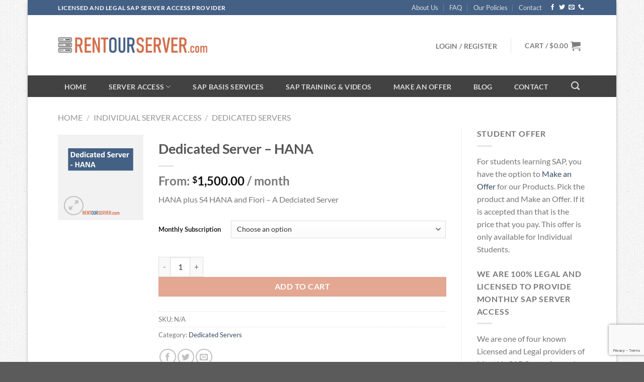

--- FILE ---
content_type: text/html; charset=utf-8
request_url: https://www.google.com/recaptcha/api2/anchor?ar=1&k=6LelIaMUAAAAAEgetlaRebviADgI5TLzH1Zu32IY&co=aHR0cHM6Ly9yZW50b3Vyc2VydmVyLmNvbTo0NDM.&hl=en&v=PoyoqOPhxBO7pBk68S4YbpHZ&size=invisible&anchor-ms=20000&execute-ms=30000&cb=l46c3ypmqr1l
body_size: 49800
content:
<!DOCTYPE HTML><html dir="ltr" lang="en"><head><meta http-equiv="Content-Type" content="text/html; charset=UTF-8">
<meta http-equiv="X-UA-Compatible" content="IE=edge">
<title>reCAPTCHA</title>
<style type="text/css">
/* cyrillic-ext */
@font-face {
  font-family: 'Roboto';
  font-style: normal;
  font-weight: 400;
  font-stretch: 100%;
  src: url(//fonts.gstatic.com/s/roboto/v48/KFO7CnqEu92Fr1ME7kSn66aGLdTylUAMa3GUBHMdazTgWw.woff2) format('woff2');
  unicode-range: U+0460-052F, U+1C80-1C8A, U+20B4, U+2DE0-2DFF, U+A640-A69F, U+FE2E-FE2F;
}
/* cyrillic */
@font-face {
  font-family: 'Roboto';
  font-style: normal;
  font-weight: 400;
  font-stretch: 100%;
  src: url(//fonts.gstatic.com/s/roboto/v48/KFO7CnqEu92Fr1ME7kSn66aGLdTylUAMa3iUBHMdazTgWw.woff2) format('woff2');
  unicode-range: U+0301, U+0400-045F, U+0490-0491, U+04B0-04B1, U+2116;
}
/* greek-ext */
@font-face {
  font-family: 'Roboto';
  font-style: normal;
  font-weight: 400;
  font-stretch: 100%;
  src: url(//fonts.gstatic.com/s/roboto/v48/KFO7CnqEu92Fr1ME7kSn66aGLdTylUAMa3CUBHMdazTgWw.woff2) format('woff2');
  unicode-range: U+1F00-1FFF;
}
/* greek */
@font-face {
  font-family: 'Roboto';
  font-style: normal;
  font-weight: 400;
  font-stretch: 100%;
  src: url(//fonts.gstatic.com/s/roboto/v48/KFO7CnqEu92Fr1ME7kSn66aGLdTylUAMa3-UBHMdazTgWw.woff2) format('woff2');
  unicode-range: U+0370-0377, U+037A-037F, U+0384-038A, U+038C, U+038E-03A1, U+03A3-03FF;
}
/* math */
@font-face {
  font-family: 'Roboto';
  font-style: normal;
  font-weight: 400;
  font-stretch: 100%;
  src: url(//fonts.gstatic.com/s/roboto/v48/KFO7CnqEu92Fr1ME7kSn66aGLdTylUAMawCUBHMdazTgWw.woff2) format('woff2');
  unicode-range: U+0302-0303, U+0305, U+0307-0308, U+0310, U+0312, U+0315, U+031A, U+0326-0327, U+032C, U+032F-0330, U+0332-0333, U+0338, U+033A, U+0346, U+034D, U+0391-03A1, U+03A3-03A9, U+03B1-03C9, U+03D1, U+03D5-03D6, U+03F0-03F1, U+03F4-03F5, U+2016-2017, U+2034-2038, U+203C, U+2040, U+2043, U+2047, U+2050, U+2057, U+205F, U+2070-2071, U+2074-208E, U+2090-209C, U+20D0-20DC, U+20E1, U+20E5-20EF, U+2100-2112, U+2114-2115, U+2117-2121, U+2123-214F, U+2190, U+2192, U+2194-21AE, U+21B0-21E5, U+21F1-21F2, U+21F4-2211, U+2213-2214, U+2216-22FF, U+2308-230B, U+2310, U+2319, U+231C-2321, U+2336-237A, U+237C, U+2395, U+239B-23B7, U+23D0, U+23DC-23E1, U+2474-2475, U+25AF, U+25B3, U+25B7, U+25BD, U+25C1, U+25CA, U+25CC, U+25FB, U+266D-266F, U+27C0-27FF, U+2900-2AFF, U+2B0E-2B11, U+2B30-2B4C, U+2BFE, U+3030, U+FF5B, U+FF5D, U+1D400-1D7FF, U+1EE00-1EEFF;
}
/* symbols */
@font-face {
  font-family: 'Roboto';
  font-style: normal;
  font-weight: 400;
  font-stretch: 100%;
  src: url(//fonts.gstatic.com/s/roboto/v48/KFO7CnqEu92Fr1ME7kSn66aGLdTylUAMaxKUBHMdazTgWw.woff2) format('woff2');
  unicode-range: U+0001-000C, U+000E-001F, U+007F-009F, U+20DD-20E0, U+20E2-20E4, U+2150-218F, U+2190, U+2192, U+2194-2199, U+21AF, U+21E6-21F0, U+21F3, U+2218-2219, U+2299, U+22C4-22C6, U+2300-243F, U+2440-244A, U+2460-24FF, U+25A0-27BF, U+2800-28FF, U+2921-2922, U+2981, U+29BF, U+29EB, U+2B00-2BFF, U+4DC0-4DFF, U+FFF9-FFFB, U+10140-1018E, U+10190-1019C, U+101A0, U+101D0-101FD, U+102E0-102FB, U+10E60-10E7E, U+1D2C0-1D2D3, U+1D2E0-1D37F, U+1F000-1F0FF, U+1F100-1F1AD, U+1F1E6-1F1FF, U+1F30D-1F30F, U+1F315, U+1F31C, U+1F31E, U+1F320-1F32C, U+1F336, U+1F378, U+1F37D, U+1F382, U+1F393-1F39F, U+1F3A7-1F3A8, U+1F3AC-1F3AF, U+1F3C2, U+1F3C4-1F3C6, U+1F3CA-1F3CE, U+1F3D4-1F3E0, U+1F3ED, U+1F3F1-1F3F3, U+1F3F5-1F3F7, U+1F408, U+1F415, U+1F41F, U+1F426, U+1F43F, U+1F441-1F442, U+1F444, U+1F446-1F449, U+1F44C-1F44E, U+1F453, U+1F46A, U+1F47D, U+1F4A3, U+1F4B0, U+1F4B3, U+1F4B9, U+1F4BB, U+1F4BF, U+1F4C8-1F4CB, U+1F4D6, U+1F4DA, U+1F4DF, U+1F4E3-1F4E6, U+1F4EA-1F4ED, U+1F4F7, U+1F4F9-1F4FB, U+1F4FD-1F4FE, U+1F503, U+1F507-1F50B, U+1F50D, U+1F512-1F513, U+1F53E-1F54A, U+1F54F-1F5FA, U+1F610, U+1F650-1F67F, U+1F687, U+1F68D, U+1F691, U+1F694, U+1F698, U+1F6AD, U+1F6B2, U+1F6B9-1F6BA, U+1F6BC, U+1F6C6-1F6CF, U+1F6D3-1F6D7, U+1F6E0-1F6EA, U+1F6F0-1F6F3, U+1F6F7-1F6FC, U+1F700-1F7FF, U+1F800-1F80B, U+1F810-1F847, U+1F850-1F859, U+1F860-1F887, U+1F890-1F8AD, U+1F8B0-1F8BB, U+1F8C0-1F8C1, U+1F900-1F90B, U+1F93B, U+1F946, U+1F984, U+1F996, U+1F9E9, U+1FA00-1FA6F, U+1FA70-1FA7C, U+1FA80-1FA89, U+1FA8F-1FAC6, U+1FACE-1FADC, U+1FADF-1FAE9, U+1FAF0-1FAF8, U+1FB00-1FBFF;
}
/* vietnamese */
@font-face {
  font-family: 'Roboto';
  font-style: normal;
  font-weight: 400;
  font-stretch: 100%;
  src: url(//fonts.gstatic.com/s/roboto/v48/KFO7CnqEu92Fr1ME7kSn66aGLdTylUAMa3OUBHMdazTgWw.woff2) format('woff2');
  unicode-range: U+0102-0103, U+0110-0111, U+0128-0129, U+0168-0169, U+01A0-01A1, U+01AF-01B0, U+0300-0301, U+0303-0304, U+0308-0309, U+0323, U+0329, U+1EA0-1EF9, U+20AB;
}
/* latin-ext */
@font-face {
  font-family: 'Roboto';
  font-style: normal;
  font-weight: 400;
  font-stretch: 100%;
  src: url(//fonts.gstatic.com/s/roboto/v48/KFO7CnqEu92Fr1ME7kSn66aGLdTylUAMa3KUBHMdazTgWw.woff2) format('woff2');
  unicode-range: U+0100-02BA, U+02BD-02C5, U+02C7-02CC, U+02CE-02D7, U+02DD-02FF, U+0304, U+0308, U+0329, U+1D00-1DBF, U+1E00-1E9F, U+1EF2-1EFF, U+2020, U+20A0-20AB, U+20AD-20C0, U+2113, U+2C60-2C7F, U+A720-A7FF;
}
/* latin */
@font-face {
  font-family: 'Roboto';
  font-style: normal;
  font-weight: 400;
  font-stretch: 100%;
  src: url(//fonts.gstatic.com/s/roboto/v48/KFO7CnqEu92Fr1ME7kSn66aGLdTylUAMa3yUBHMdazQ.woff2) format('woff2');
  unicode-range: U+0000-00FF, U+0131, U+0152-0153, U+02BB-02BC, U+02C6, U+02DA, U+02DC, U+0304, U+0308, U+0329, U+2000-206F, U+20AC, U+2122, U+2191, U+2193, U+2212, U+2215, U+FEFF, U+FFFD;
}
/* cyrillic-ext */
@font-face {
  font-family: 'Roboto';
  font-style: normal;
  font-weight: 500;
  font-stretch: 100%;
  src: url(//fonts.gstatic.com/s/roboto/v48/KFO7CnqEu92Fr1ME7kSn66aGLdTylUAMa3GUBHMdazTgWw.woff2) format('woff2');
  unicode-range: U+0460-052F, U+1C80-1C8A, U+20B4, U+2DE0-2DFF, U+A640-A69F, U+FE2E-FE2F;
}
/* cyrillic */
@font-face {
  font-family: 'Roboto';
  font-style: normal;
  font-weight: 500;
  font-stretch: 100%;
  src: url(//fonts.gstatic.com/s/roboto/v48/KFO7CnqEu92Fr1ME7kSn66aGLdTylUAMa3iUBHMdazTgWw.woff2) format('woff2');
  unicode-range: U+0301, U+0400-045F, U+0490-0491, U+04B0-04B1, U+2116;
}
/* greek-ext */
@font-face {
  font-family: 'Roboto';
  font-style: normal;
  font-weight: 500;
  font-stretch: 100%;
  src: url(//fonts.gstatic.com/s/roboto/v48/KFO7CnqEu92Fr1ME7kSn66aGLdTylUAMa3CUBHMdazTgWw.woff2) format('woff2');
  unicode-range: U+1F00-1FFF;
}
/* greek */
@font-face {
  font-family: 'Roboto';
  font-style: normal;
  font-weight: 500;
  font-stretch: 100%;
  src: url(//fonts.gstatic.com/s/roboto/v48/KFO7CnqEu92Fr1ME7kSn66aGLdTylUAMa3-UBHMdazTgWw.woff2) format('woff2');
  unicode-range: U+0370-0377, U+037A-037F, U+0384-038A, U+038C, U+038E-03A1, U+03A3-03FF;
}
/* math */
@font-face {
  font-family: 'Roboto';
  font-style: normal;
  font-weight: 500;
  font-stretch: 100%;
  src: url(//fonts.gstatic.com/s/roboto/v48/KFO7CnqEu92Fr1ME7kSn66aGLdTylUAMawCUBHMdazTgWw.woff2) format('woff2');
  unicode-range: U+0302-0303, U+0305, U+0307-0308, U+0310, U+0312, U+0315, U+031A, U+0326-0327, U+032C, U+032F-0330, U+0332-0333, U+0338, U+033A, U+0346, U+034D, U+0391-03A1, U+03A3-03A9, U+03B1-03C9, U+03D1, U+03D5-03D6, U+03F0-03F1, U+03F4-03F5, U+2016-2017, U+2034-2038, U+203C, U+2040, U+2043, U+2047, U+2050, U+2057, U+205F, U+2070-2071, U+2074-208E, U+2090-209C, U+20D0-20DC, U+20E1, U+20E5-20EF, U+2100-2112, U+2114-2115, U+2117-2121, U+2123-214F, U+2190, U+2192, U+2194-21AE, U+21B0-21E5, U+21F1-21F2, U+21F4-2211, U+2213-2214, U+2216-22FF, U+2308-230B, U+2310, U+2319, U+231C-2321, U+2336-237A, U+237C, U+2395, U+239B-23B7, U+23D0, U+23DC-23E1, U+2474-2475, U+25AF, U+25B3, U+25B7, U+25BD, U+25C1, U+25CA, U+25CC, U+25FB, U+266D-266F, U+27C0-27FF, U+2900-2AFF, U+2B0E-2B11, U+2B30-2B4C, U+2BFE, U+3030, U+FF5B, U+FF5D, U+1D400-1D7FF, U+1EE00-1EEFF;
}
/* symbols */
@font-face {
  font-family: 'Roboto';
  font-style: normal;
  font-weight: 500;
  font-stretch: 100%;
  src: url(//fonts.gstatic.com/s/roboto/v48/KFO7CnqEu92Fr1ME7kSn66aGLdTylUAMaxKUBHMdazTgWw.woff2) format('woff2');
  unicode-range: U+0001-000C, U+000E-001F, U+007F-009F, U+20DD-20E0, U+20E2-20E4, U+2150-218F, U+2190, U+2192, U+2194-2199, U+21AF, U+21E6-21F0, U+21F3, U+2218-2219, U+2299, U+22C4-22C6, U+2300-243F, U+2440-244A, U+2460-24FF, U+25A0-27BF, U+2800-28FF, U+2921-2922, U+2981, U+29BF, U+29EB, U+2B00-2BFF, U+4DC0-4DFF, U+FFF9-FFFB, U+10140-1018E, U+10190-1019C, U+101A0, U+101D0-101FD, U+102E0-102FB, U+10E60-10E7E, U+1D2C0-1D2D3, U+1D2E0-1D37F, U+1F000-1F0FF, U+1F100-1F1AD, U+1F1E6-1F1FF, U+1F30D-1F30F, U+1F315, U+1F31C, U+1F31E, U+1F320-1F32C, U+1F336, U+1F378, U+1F37D, U+1F382, U+1F393-1F39F, U+1F3A7-1F3A8, U+1F3AC-1F3AF, U+1F3C2, U+1F3C4-1F3C6, U+1F3CA-1F3CE, U+1F3D4-1F3E0, U+1F3ED, U+1F3F1-1F3F3, U+1F3F5-1F3F7, U+1F408, U+1F415, U+1F41F, U+1F426, U+1F43F, U+1F441-1F442, U+1F444, U+1F446-1F449, U+1F44C-1F44E, U+1F453, U+1F46A, U+1F47D, U+1F4A3, U+1F4B0, U+1F4B3, U+1F4B9, U+1F4BB, U+1F4BF, U+1F4C8-1F4CB, U+1F4D6, U+1F4DA, U+1F4DF, U+1F4E3-1F4E6, U+1F4EA-1F4ED, U+1F4F7, U+1F4F9-1F4FB, U+1F4FD-1F4FE, U+1F503, U+1F507-1F50B, U+1F50D, U+1F512-1F513, U+1F53E-1F54A, U+1F54F-1F5FA, U+1F610, U+1F650-1F67F, U+1F687, U+1F68D, U+1F691, U+1F694, U+1F698, U+1F6AD, U+1F6B2, U+1F6B9-1F6BA, U+1F6BC, U+1F6C6-1F6CF, U+1F6D3-1F6D7, U+1F6E0-1F6EA, U+1F6F0-1F6F3, U+1F6F7-1F6FC, U+1F700-1F7FF, U+1F800-1F80B, U+1F810-1F847, U+1F850-1F859, U+1F860-1F887, U+1F890-1F8AD, U+1F8B0-1F8BB, U+1F8C0-1F8C1, U+1F900-1F90B, U+1F93B, U+1F946, U+1F984, U+1F996, U+1F9E9, U+1FA00-1FA6F, U+1FA70-1FA7C, U+1FA80-1FA89, U+1FA8F-1FAC6, U+1FACE-1FADC, U+1FADF-1FAE9, U+1FAF0-1FAF8, U+1FB00-1FBFF;
}
/* vietnamese */
@font-face {
  font-family: 'Roboto';
  font-style: normal;
  font-weight: 500;
  font-stretch: 100%;
  src: url(//fonts.gstatic.com/s/roboto/v48/KFO7CnqEu92Fr1ME7kSn66aGLdTylUAMa3OUBHMdazTgWw.woff2) format('woff2');
  unicode-range: U+0102-0103, U+0110-0111, U+0128-0129, U+0168-0169, U+01A0-01A1, U+01AF-01B0, U+0300-0301, U+0303-0304, U+0308-0309, U+0323, U+0329, U+1EA0-1EF9, U+20AB;
}
/* latin-ext */
@font-face {
  font-family: 'Roboto';
  font-style: normal;
  font-weight: 500;
  font-stretch: 100%;
  src: url(//fonts.gstatic.com/s/roboto/v48/KFO7CnqEu92Fr1ME7kSn66aGLdTylUAMa3KUBHMdazTgWw.woff2) format('woff2');
  unicode-range: U+0100-02BA, U+02BD-02C5, U+02C7-02CC, U+02CE-02D7, U+02DD-02FF, U+0304, U+0308, U+0329, U+1D00-1DBF, U+1E00-1E9F, U+1EF2-1EFF, U+2020, U+20A0-20AB, U+20AD-20C0, U+2113, U+2C60-2C7F, U+A720-A7FF;
}
/* latin */
@font-face {
  font-family: 'Roboto';
  font-style: normal;
  font-weight: 500;
  font-stretch: 100%;
  src: url(//fonts.gstatic.com/s/roboto/v48/KFO7CnqEu92Fr1ME7kSn66aGLdTylUAMa3yUBHMdazQ.woff2) format('woff2');
  unicode-range: U+0000-00FF, U+0131, U+0152-0153, U+02BB-02BC, U+02C6, U+02DA, U+02DC, U+0304, U+0308, U+0329, U+2000-206F, U+20AC, U+2122, U+2191, U+2193, U+2212, U+2215, U+FEFF, U+FFFD;
}
/* cyrillic-ext */
@font-face {
  font-family: 'Roboto';
  font-style: normal;
  font-weight: 900;
  font-stretch: 100%;
  src: url(//fonts.gstatic.com/s/roboto/v48/KFO7CnqEu92Fr1ME7kSn66aGLdTylUAMa3GUBHMdazTgWw.woff2) format('woff2');
  unicode-range: U+0460-052F, U+1C80-1C8A, U+20B4, U+2DE0-2DFF, U+A640-A69F, U+FE2E-FE2F;
}
/* cyrillic */
@font-face {
  font-family: 'Roboto';
  font-style: normal;
  font-weight: 900;
  font-stretch: 100%;
  src: url(//fonts.gstatic.com/s/roboto/v48/KFO7CnqEu92Fr1ME7kSn66aGLdTylUAMa3iUBHMdazTgWw.woff2) format('woff2');
  unicode-range: U+0301, U+0400-045F, U+0490-0491, U+04B0-04B1, U+2116;
}
/* greek-ext */
@font-face {
  font-family: 'Roboto';
  font-style: normal;
  font-weight: 900;
  font-stretch: 100%;
  src: url(//fonts.gstatic.com/s/roboto/v48/KFO7CnqEu92Fr1ME7kSn66aGLdTylUAMa3CUBHMdazTgWw.woff2) format('woff2');
  unicode-range: U+1F00-1FFF;
}
/* greek */
@font-face {
  font-family: 'Roboto';
  font-style: normal;
  font-weight: 900;
  font-stretch: 100%;
  src: url(//fonts.gstatic.com/s/roboto/v48/KFO7CnqEu92Fr1ME7kSn66aGLdTylUAMa3-UBHMdazTgWw.woff2) format('woff2');
  unicode-range: U+0370-0377, U+037A-037F, U+0384-038A, U+038C, U+038E-03A1, U+03A3-03FF;
}
/* math */
@font-face {
  font-family: 'Roboto';
  font-style: normal;
  font-weight: 900;
  font-stretch: 100%;
  src: url(//fonts.gstatic.com/s/roboto/v48/KFO7CnqEu92Fr1ME7kSn66aGLdTylUAMawCUBHMdazTgWw.woff2) format('woff2');
  unicode-range: U+0302-0303, U+0305, U+0307-0308, U+0310, U+0312, U+0315, U+031A, U+0326-0327, U+032C, U+032F-0330, U+0332-0333, U+0338, U+033A, U+0346, U+034D, U+0391-03A1, U+03A3-03A9, U+03B1-03C9, U+03D1, U+03D5-03D6, U+03F0-03F1, U+03F4-03F5, U+2016-2017, U+2034-2038, U+203C, U+2040, U+2043, U+2047, U+2050, U+2057, U+205F, U+2070-2071, U+2074-208E, U+2090-209C, U+20D0-20DC, U+20E1, U+20E5-20EF, U+2100-2112, U+2114-2115, U+2117-2121, U+2123-214F, U+2190, U+2192, U+2194-21AE, U+21B0-21E5, U+21F1-21F2, U+21F4-2211, U+2213-2214, U+2216-22FF, U+2308-230B, U+2310, U+2319, U+231C-2321, U+2336-237A, U+237C, U+2395, U+239B-23B7, U+23D0, U+23DC-23E1, U+2474-2475, U+25AF, U+25B3, U+25B7, U+25BD, U+25C1, U+25CA, U+25CC, U+25FB, U+266D-266F, U+27C0-27FF, U+2900-2AFF, U+2B0E-2B11, U+2B30-2B4C, U+2BFE, U+3030, U+FF5B, U+FF5D, U+1D400-1D7FF, U+1EE00-1EEFF;
}
/* symbols */
@font-face {
  font-family: 'Roboto';
  font-style: normal;
  font-weight: 900;
  font-stretch: 100%;
  src: url(//fonts.gstatic.com/s/roboto/v48/KFO7CnqEu92Fr1ME7kSn66aGLdTylUAMaxKUBHMdazTgWw.woff2) format('woff2');
  unicode-range: U+0001-000C, U+000E-001F, U+007F-009F, U+20DD-20E0, U+20E2-20E4, U+2150-218F, U+2190, U+2192, U+2194-2199, U+21AF, U+21E6-21F0, U+21F3, U+2218-2219, U+2299, U+22C4-22C6, U+2300-243F, U+2440-244A, U+2460-24FF, U+25A0-27BF, U+2800-28FF, U+2921-2922, U+2981, U+29BF, U+29EB, U+2B00-2BFF, U+4DC0-4DFF, U+FFF9-FFFB, U+10140-1018E, U+10190-1019C, U+101A0, U+101D0-101FD, U+102E0-102FB, U+10E60-10E7E, U+1D2C0-1D2D3, U+1D2E0-1D37F, U+1F000-1F0FF, U+1F100-1F1AD, U+1F1E6-1F1FF, U+1F30D-1F30F, U+1F315, U+1F31C, U+1F31E, U+1F320-1F32C, U+1F336, U+1F378, U+1F37D, U+1F382, U+1F393-1F39F, U+1F3A7-1F3A8, U+1F3AC-1F3AF, U+1F3C2, U+1F3C4-1F3C6, U+1F3CA-1F3CE, U+1F3D4-1F3E0, U+1F3ED, U+1F3F1-1F3F3, U+1F3F5-1F3F7, U+1F408, U+1F415, U+1F41F, U+1F426, U+1F43F, U+1F441-1F442, U+1F444, U+1F446-1F449, U+1F44C-1F44E, U+1F453, U+1F46A, U+1F47D, U+1F4A3, U+1F4B0, U+1F4B3, U+1F4B9, U+1F4BB, U+1F4BF, U+1F4C8-1F4CB, U+1F4D6, U+1F4DA, U+1F4DF, U+1F4E3-1F4E6, U+1F4EA-1F4ED, U+1F4F7, U+1F4F9-1F4FB, U+1F4FD-1F4FE, U+1F503, U+1F507-1F50B, U+1F50D, U+1F512-1F513, U+1F53E-1F54A, U+1F54F-1F5FA, U+1F610, U+1F650-1F67F, U+1F687, U+1F68D, U+1F691, U+1F694, U+1F698, U+1F6AD, U+1F6B2, U+1F6B9-1F6BA, U+1F6BC, U+1F6C6-1F6CF, U+1F6D3-1F6D7, U+1F6E0-1F6EA, U+1F6F0-1F6F3, U+1F6F7-1F6FC, U+1F700-1F7FF, U+1F800-1F80B, U+1F810-1F847, U+1F850-1F859, U+1F860-1F887, U+1F890-1F8AD, U+1F8B0-1F8BB, U+1F8C0-1F8C1, U+1F900-1F90B, U+1F93B, U+1F946, U+1F984, U+1F996, U+1F9E9, U+1FA00-1FA6F, U+1FA70-1FA7C, U+1FA80-1FA89, U+1FA8F-1FAC6, U+1FACE-1FADC, U+1FADF-1FAE9, U+1FAF0-1FAF8, U+1FB00-1FBFF;
}
/* vietnamese */
@font-face {
  font-family: 'Roboto';
  font-style: normal;
  font-weight: 900;
  font-stretch: 100%;
  src: url(//fonts.gstatic.com/s/roboto/v48/KFO7CnqEu92Fr1ME7kSn66aGLdTylUAMa3OUBHMdazTgWw.woff2) format('woff2');
  unicode-range: U+0102-0103, U+0110-0111, U+0128-0129, U+0168-0169, U+01A0-01A1, U+01AF-01B0, U+0300-0301, U+0303-0304, U+0308-0309, U+0323, U+0329, U+1EA0-1EF9, U+20AB;
}
/* latin-ext */
@font-face {
  font-family: 'Roboto';
  font-style: normal;
  font-weight: 900;
  font-stretch: 100%;
  src: url(//fonts.gstatic.com/s/roboto/v48/KFO7CnqEu92Fr1ME7kSn66aGLdTylUAMa3KUBHMdazTgWw.woff2) format('woff2');
  unicode-range: U+0100-02BA, U+02BD-02C5, U+02C7-02CC, U+02CE-02D7, U+02DD-02FF, U+0304, U+0308, U+0329, U+1D00-1DBF, U+1E00-1E9F, U+1EF2-1EFF, U+2020, U+20A0-20AB, U+20AD-20C0, U+2113, U+2C60-2C7F, U+A720-A7FF;
}
/* latin */
@font-face {
  font-family: 'Roboto';
  font-style: normal;
  font-weight: 900;
  font-stretch: 100%;
  src: url(//fonts.gstatic.com/s/roboto/v48/KFO7CnqEu92Fr1ME7kSn66aGLdTylUAMa3yUBHMdazQ.woff2) format('woff2');
  unicode-range: U+0000-00FF, U+0131, U+0152-0153, U+02BB-02BC, U+02C6, U+02DA, U+02DC, U+0304, U+0308, U+0329, U+2000-206F, U+20AC, U+2122, U+2191, U+2193, U+2212, U+2215, U+FEFF, U+FFFD;
}

</style>
<link rel="stylesheet" type="text/css" href="https://www.gstatic.com/recaptcha/releases/PoyoqOPhxBO7pBk68S4YbpHZ/styles__ltr.css">
<script nonce="2KatsQE4TWh63DywHL162g" type="text/javascript">window['__recaptcha_api'] = 'https://www.google.com/recaptcha/api2/';</script>
<script type="text/javascript" src="https://www.gstatic.com/recaptcha/releases/PoyoqOPhxBO7pBk68S4YbpHZ/recaptcha__en.js" nonce="2KatsQE4TWh63DywHL162g">
      
    </script></head>
<body><div id="rc-anchor-alert" class="rc-anchor-alert"></div>
<input type="hidden" id="recaptcha-token" value="[base64]">
<script type="text/javascript" nonce="2KatsQE4TWh63DywHL162g">
      recaptcha.anchor.Main.init("[\x22ainput\x22,[\x22bgdata\x22,\x22\x22,\[base64]/[base64]/[base64]/KE4oMTI0LHYsdi5HKSxMWihsLHYpKTpOKDEyNCx2LGwpLFYpLHYpLFQpKSxGKDE3MSx2KX0scjc9ZnVuY3Rpb24obCl7cmV0dXJuIGx9LEM9ZnVuY3Rpb24obCxWLHYpe04odixsLFYpLFZbYWtdPTI3OTZ9LG49ZnVuY3Rpb24obCxWKXtWLlg9KChWLlg/[base64]/[base64]/[base64]/[base64]/[base64]/[base64]/[base64]/[base64]/[base64]/[base64]/[base64]\\u003d\x22,\[base64]\x22,\[base64]/[base64]/CrsORFHw1w480Uy9OQsKuwp/[base64]/[base64]/WQvDpjfCjxpUwrHDssKuacOHw4tpw7rCisKVI2ogJMOdw7bCusKZRcOLZxzDvVU1V8KQw5/Cnhprw64iwoIAR0PDrcOIRB3Dkk5iecOtw6geZnDCj0nDiMKDw7PDlh3CuMKsw5pGwqjDrBZhDVgJNXR+w4Mzw6bChADCmyfDp1Bow4JYNmIsKwbDlcOPJsOsw64uDxhaay/[base64]/w57Dl8K6S0o8w4bDmcO4ID4XdcOpaEPCtBMiw4nDi2dwR8OnwoR8HC7Ds31MwojDucOYwogawoZ8wpjDi8OIwohyJWDCmiVEwrFEw5DCmsOlasOnw6LCnMOrBy5aw6odMMO/LRXDu0RZU0vDqsO/X2/DkMKXw4TDoglVwofCp8OvwpYhw6rCuMOOwojCuMKpHMKMUHJYVMOuwqwgRHHCh8K6wqHCoUTDjcOsw6LCgcKlakh5Sx7CvwrCicOHARfClQfDlj7DgMO5w4Jqwq5Kw4vCucKYwr/CgsKDUmzDrMK+w4hBGS1swpp8DMONAcK9EMKuwrR8wprDtcO6w5R9e8K/[base64]/[base64]/[base64]/CjHIOYAdVwphXCgXDgDbDvzBMwoLDrx9SZMO7woPCjcOZwrQkwobCi2N2KsKjacKxwrNMw7zDnMOcw77CvMKjw4XCssKxalvCuQF/UcKoFUliSsORIcK2wovDhMOxTz/Ct2jDrR3CmxFQw5VHw4gEMMOLwrXDiDEiFmdOw78CFSd4wrDCiBtqw7ACw6Z7wqVoJcOoYjYXwrHDthbCucOnwpzCk8O3wrVKCTTCoGEFw4/[base64]/[base64]/[base64]/AMKZw4snQwnDgE4Yw68vwrxxw6nCqk3DpMO5eXUkHcKcM3FWf2bDpE9hCcKCw7IiTcKeb1XCqz4jIiXCkMO1w6rDrsKTw53Cl07DtsKRPm/[base64]/wpMbBcO1wqZdHsKlwrnDhsK6w4TCkCx1wqbCoD4sJsKed8KfA8KbwpZZwqIOwpp0WkjDuMOlUmDDkMKbNk0Fw6TDgA9eWjHChsOPw4QQwrQpGlRydMORwq3Dl3zDmMOJZsKXfcKDBsO3e3/CosO1wqrDvCI9wrHDqsKHwp3Dlw9TwrbDlMKAwrtSwpFqw63DuxkjJEXDi8OmR8OLwrNww57DmT3Cp18Fw4hRw4HCrQ7DtA1QE8OIAG/[base64]/DrHPDuMK9w4vCvmZxwop4wp4YL8KpwoHDgUfDqTk5TkVMwofChyvDmiPCuQx0wqHCjA3CjmM1wqcHw6fCvAbCgMK1KMK9w47DksK3w58WL2V8w7BpKsOtwq/Co2HDp8K2w4Y+woDCqsOuw6bCjCF1wq/[base64]/DqcKUwrDCucKjw4FbOyFpB8OrwrJAwpJXCMOODTM6d8KfHHTDs8KXN8Kpw6rCmD/CnjdTakF3wonDviEHW37CjMKMaSHDnMOhw4htISzCnxHDq8OUw64iw5nDrcOQQQfDuMOQw79RaMKMwq/Dm8OnNRouRXXDmHsFwpNSOMKZJsOpwqshwocEw7rCn8OLCsK1w7drworClcOiwpglwpjDj23Ds8KTUV93wozCrWYWE8KWRcOhwoPCksOhw5fDqkPDuMKeQ0Ycw5nDmHnCnmfDqFjDkMKlwr8Nwq/CmsOlwoFHYQ5hL8ORahAtwqLCpRV3QRdRGsO3HcOWwqrDpWgZw5vDqDpIw4/DtMOhw5hTwofCpkrCoi3ClMK5bMKyb8O7wqs8wrBXwo7ClMK9R3FzaRHCoMKuw7oBw7/Cgh4xw5RbLMKowpXCmsKOHsK+w7XCkMKpw4FPw49sNQxEwqEjfgTCq2vCgMOfOG/Dk1DDpSMdLcO/w7DCo0U7wqTDj8K4OQ0sw4nDgMOtJMKSNTbCiCbCvB5RwoJpW27CicONw65OWWrDpUHCo8K1Cx/DtcO6LEVrE8KlbS56wofCh8OcBUtVw55pUnk2w7shWBTDhMKWw6IEBcOpwoLCqsOJDhPCvsOpw6zDqDfDn8O5w5wgw6gQJi7Cs8K7J8O2QjXCr8ONEmzCi8Kgwrt0V0QXw6skSxN3acOGwq5/woHCuMKaw7VySCLCjn8Mwqxww4lMw6E+w6Qxw6fCgsO2wpoqc8KPHxrDosOqwqYxw53CnXnDhsOJwqQBIWIRwpHDk8KVwoBQVSkNw67CsVfDpMODWcKEw7/CnlpbwpF5w70cwr3CqsK7w7pFSmHDijbCsiTCmMKKdMK5woQWw5PDgMOUOFrCrGLCmmXCsl/[base64]/Ckgh6w7fCgEp3F8OFw7cmwpDDvinCg8KrVcKiwoDDpMOfEsKPwqZgETzDrcO6Ow1HM3VLC25WAnLDqsOtYy0Zw61JwpwbHiY4woLDuMOJFG9MNsOQHn5LJnMtbcK/YcOKJsOVN8OgwqVYw4Jfwp47wp0Rw4pyYwlqM0Ndwqk8dhDDrsOMw4liwpzDuFXDqRfChMOew6TCjC7CscO7ZsKFw6s6wrnCmmYHDRFhJMK5LAgAHsOGNcOhTR3CmTXDo8KqJj4Rwo5Uw51MwqTCgcOqV3oza8K2w6jChxbDqSXDk8Kjwr7CmVZ/[base64]/wqHCnDLDlMOPFkXDtVpsEsKfXcK8OnjDmkHDr2bDjn4zZcKtwq/Ctid3En9gTx5kAHRrw45fXA/Dn3LDtsKnw7HCg0MdaUTDvBk/AFDClcO/wrQCS8KOCGUVwqV5XXZ/w7bDm8OHw6PCowQEwpgpTzwFwpxzw4HCgGBhwoVMC8K4wq/CoMOAw44yw61VAMKfwrXDnsKpPsKmwrDDtn/DmS7CnsOHwpTDnAQxMy5BwoLDlD3Dg8KhJRrCgy5gw5PDuTvCgi43w7lQw5rDssOOwoBiwq7DswrDsMOVwpAkUys2wrUiDsKqw63CiUnDq2fCuEfCuMOPw6lbwrbCg8OkwpfCv2JeZMOQw57CkMKFwqtHHk7DncKyw6IHacO/[base64]/Dh8OdecOlH8KHS8K6TsOtwo0XXMKdFHQNV8KYw7TCq8OjwpDCicKlw7bCg8OwF3tmCgvCqcOgEkZlXzAcURNyw5fChMKLMhbCm8OpMU/CuHFXwrU8w4vCpcKmw6UHWsOpwrEAdCLCu8Ovw4FkJT7DoXR0w7fCncO7w67CtzPCiFrDgcKcwrI2w4ENWTUqw4HClQ/[base64]/woRLw7zDowdsw7kxwpTCkCZYJsKwb8Oxw73CjsOMUDdkwq/DuAcQWwNwLQ/DjcKefsKfSXUeWcKwXMKnw6rDqcOLw4jDusKXQnDCmcOocMO0wqLDuMOsfQPDm18uwpLDpsKFRDbCscOSwoTDhlXCtMOuesOYecOtc8K0w7jChMOpKMKOw5daw6p5eMKzw4JPw6oeOkY1wqNdw5PCicOOw6xbw5/CtcO1wqICw63Dp1zCkcKNwrjDiztKSsKzw5DDs3J+w45GcMKqw5kPDcKtAwhOw7QWOsO0EBAlw4wXw6YzwrJcbzR6EgDDr8OcXAzCrk0tw6XDq8KIw6/DsHDDqWfChsKJw4Aqw4XCnzVkG8K9wq8hw4DCpTfDngHDk8Onw6vCmibCl8OmwoTDqDHDicO9wpHCocKJwr/Ds30HdsOvw6lYw5DCkcOEBUvCr8OOV2TDkzfDnB81wrPDrxnDqUHDv8KLIEzCr8KYw7lIUMKPMSI2I07Dkkwzw6Z/VxjDpWDCucO0w78Hwp1dwrtJIMOAwpJNdsKhwrwOTT9dw5jDpsO/YMOjYyMfwq02W8KJwpZVIhpAw6jDmcOUw7QaY0bCgsOTOMOlwrvCkMOSw5/Dlj3DtcK+OjXCqXbCjkvCnjYwJsOywpPDozPDoiQdalHDqwI6wpTDp8ODIQUcw6MJwrkOwpTDmcOhw6k/wrQdwofDq8KtfsOXAMKVL8KRwrXCo8KpwpknVcOrAUFww4nDtsKPalgiKnpgOWtiw7nCqGovBCYDT2bDrD/DkQ3DqEYRwrXDuhgxw4vCqQ/Ck8ODwr46dgp5NsO/[base64]/DtMOzEcKgVVfCgsKOw4UAw4svC8K/woHCsxkUw6fDp8OEBAfDtkclw41VwrbCosO5w5Rrwo/[base64]/woLDsn9wfXI4w7cXwqA6LG8ReMOQdcKdO0/DqMOOwpLCnkR+KMK+fFQ/[base64]/[base64]/FgLDmA08bcKfw4DDsQABwqAoekrCvcKwYj99bnsjw7LCusOzUF/Doyghw6khw6fDjMKZQMKPNsK/[base64]/wohvwqNQY1PCh8OzwrrDssOMUcOfQxbCkcOWRSE0w5QZSzXDjF3DhVQRMMO/alnCsnHCjcKQwrXCusKieXQTw6PDrMOmwqBIw6Bjw5XCtk3CvsKlw6h+w5dBw7Bqwr5eDsK2G2TDsMOmwojDuMOIKcKmw7nDoXIsYcOmbC/[base64]/Dv8Osw4nDtW1pwr3Ck0ZMMGHCqCrDqlzCocKEUgjCmcOIJx8Gw5HCqMKAwqF1asKmw7QBw4Qiwp9rJypsMMKnwpRaw5rCggfDpcKIIzPCpC/DiMKrwp5QU1NrMA/[base64]/Fl7CscOjQsKqFEN0HjPClHEFwqXDoWxNNsKEw556wo5ew40uwosaeUV6BMOdSMO7w6hiwqJxw5LDp8KgKMK/wqJsDxQhZsKAwod9JAAabgY0wrzDhsKONMOtOsKaMm3Cun/[base64]/Dk8O1w7fClMOzwr/Cm2omw4XCgcKswqJHwr/Dhx9PwpDDosKDw6J5wrk0FcK8M8OKw5/DiHtcZRB/wrTDpsKXw4TDr3XCogrDiW7CmybCjRLDvAo1w6crSDTCsMKHw53Cr8KBwqRhORHCtcKGwpXDkURQKMKuw6XCpzNGwpUrHnw0w50vAETCmV8/w5VRcA0lw57Dhl4+w6sZLcOtKEfDjSzDgsOLw7fDj8OcV8K/wotjwrTCocK0w6pII8OBwpbCvsK7I8KjdTHDmMOnASHDpVk9AMKOwpnDhcO/[base64]/CvsOOJmXDjMKsFgMowr9lJsOOw4TCrHvDmlnCu3bDiMKEwobDvsOAVsK4E2jDoXNkw71hUsKnw5sNw6QvCMOiAUHDu8KRacOew7bCvsKYRE02L8K4wozDrkFrw43Cp3HChMO+EsOQDgHDpjDDowTCgMK+NTjDiiEpw4pbCUJYB8KAw6JoLcKlw6fCsk/Cs3HDrcKHw5XDlBIuw77DjwFZN8O7wpTDhjDCmC9fw4zCkXkLwq3CnMKkTcKXc8KNw6/CgEN1WXHDv2Rxwp9qWSHCvxY2woPCuMKlJkMewo5JwpZIwqIyw5oINcO2fMOmwqw+woEfXE7DvGwiZ8OBwpTCsi5+wrMewobCg8OVLcKkPcO0KQYiwoslwqjCpcOTYsKVCjZzYsOkBTjCpW/DpnzDkMKCRcO2w6UPEcO4w5DCk0Yyw7HCisOVa8Kswr7CpAXDh1Z+w70Cw4wDw6A5wpk2wqJDE8K3EsOdw5vDisOPG8KGOxfDvQ8mfMOuwo7DsMO7wqBVSsOYBMOjwojDp8OPX1VewpbCm3PChsOZeMOrwo/ChS3CsCl9WsOvDj5/ecOfw7Nvw7AFwqrCkcOwMiJ1wrbDmy/CosK3LRxCw7zDrSfCt8O5w6HDrljCr0UlNlXDrBIeNMOvwr/[base64]/LMK7G8KBwrzDjMO+JmDCgnbDgD0Cw7TDrMOyZX3CswJZfmjDsy8owq0OEsO4CBPDtgTDscKIUzkvOV7DiR9Kw6ZCSXMjw4pTw6goME7DjcOlw67CkWp4NsKsA8KjFcOpWRw4L8KBCMK4wrAew4jCjhdqPkzDvxgUdcKsB18iESg/QmAFIEnCsVXDgnrDtxcGwqJXwrR7WsKZOFUoMsKvw53Co8Oow7zDt1dNw7InYsKwXMOBTUvCi1ddw7QOLHbCqTDCnMOuwqHDnFRrSSPDnTQdfMO4wphiHA9ObGVPaGJ/MHDCt0LCiMKsAw7DgBPDsUTCpRnCqE7CmGfDvR7DhcKzAcK5MhXDv8OiTBYLHhQBYmbCuT4pWR19UcKuw6/Dl8ORWsOGWsO0EMK/JDArUix9wpXCgMKzJxk6wo/DtmHCoMK9w5XDqkrDo3I9w4pUwoR7GsKwwr7Dv1YowobDvFjChsKMDsOiw7JlNMOvSw5NB8Kjw4JMwpHDnR3DvsOrw5PDgsK3w7pAw4HCmhLCrcKxJ8KNwpfDkMOew4HDsWXCrmM6Q1PCsXYgw7Aew5fCnR/DqMK+w7zDpDMsNcKhw7DClsKiX8O+w7oAw7vDrcKQwq3DrMKGw7TDksOiCzMdawQAw79fIMOLPsKwZFdaZBQPw77Dh8Ofw6QhwqDCp2w+wpsmw77Doz3CvlI/[base64]/DqlDDung3McO4w7F2ScOWaEzCgAHDuwVuwqluPwjCl8KKwogrw7jDkG3DvzpBCSghaMK2Bnc3w5JYaMODw6dvwrVvei0uw6ouw4zDpsOWE8OWwrfCsHTDuRg6WG/CsMKoLnEaw5PDrGfDkcOSw4VLFjfDmsOMbz7Cn8KqRUQxasOqU8OWw70TXnbDgcOUw4vDkRHChsO0ZsK3SsKgT8O/[base64]/Ct8Odw6TDrlRDwqZgaTwPw59FecK+E8KdwoFCHF1Nwo9sZDPCjWg/[base64]/[base64]/wqN5wqTCu8OeN8O5Q8OGGsOPTEIGe1DCr1zCmsKKHCtAw7Nww4rDhVZfKg3Cs0YodsOeN8OLw7zDjMO0wrnCmSHCjnLDpXFxw7bCqC/CqMO9woPDgAPDqsK7wphTw6Z/w78IwrA6KgfCqRrDu1k2w57CggNCLsOqwoAUwppNCcKDw4bCssOGOcKiw6vDoUjCuGfCrHfDqMOgIBkjwo9Ja0QHwpbDnHwwMiXCp8OdIcKGHlDDoMO0ccOodMKaHUbDpgHCs8KgRUknPcKNS8OHwp/[base64]/DhiNZw6PCu8OBDBHDmcKNK8KCw5d3GcK5wq5zHibDgkjDikTDqkx8wrNfw6N4R8Krw6lMwqAbAUZBw6PCiWrDhGUuwr9+cm/DhsKaaAFfwpYvVMONEMOrwoPDrMKwckBlwqsuwqMlD8Kdw40uLsOhw4RTNsKqwpJeO8O5woMhJcO1IsOxP8KNE8O7dsOqMQ/Cu8Osw6FXwprDnz7Cj2jCn8KiwotJeFkzHlrCnMOWwovDmQzCjsK/[base64]/DgsOHwrFuV8KDwpkxYkNvwrxbw4c6V8OJcBbDgEwfUsOOIiwmd8K+wpo5w7fDp8O4fwDDmjLDnz3CmcOFMQTCiMOSw6TDsFnCosO8wpzCtTNqw4bDlsOWBEQ/wppqwrgZKRXDlGR5B8OGwpBkwpnDmwVLw5EGXMODcMOxwqPChMKfwqHDpH4jwqxXwqLCjcOxwqzDrGHDmcOuTMKrwqLDvyNNPUtmEQ/CgcKgwodswpwAwqw6bcKEEcKswoTDhCHCjBohw6FJRWXDlMOXwptGWxlsZ8KYw4gQZcO/E0RZw7lBwqZBFQvCvMOjw7nCqsO6MQp3w77Dr8Kkw4/DgybDqzfDuVvCpsKQw4hCwr1nw43DmRfCqAovwok1QCjDnsKXBz7DucO2KifCiMKXWMKGRk/[base64]/DqcKDw6rDg8OuwovDmsODw53CuUlhTcKGwpIpWQQTw67DrDjDpcKdw7nDr8O4DMOgwqDCqsKbwqvDgwcgwqECacO3wod5wrEHw77DmMO6RUvCoA3CuA9Vwp0rCsOOwo/CvsK5fcO4w4jCrcKQw61sEgDDpsKHwrjCnsO4YF3DnH1ywqXDoSw5w4rCiHHDp3RpZUB1esKNNnNSB1XCp23CmcOAwoLCs8OGBW/CnWXCvjMcDHfCrsOIwqpDw4FQwqAqwpJfRiPCp1XDu8OfX8ORB8KzTj89woLCkXkSw6HCtVnCucOnbcOEPjfCjsO7w63DtcK2w4sfw6rCtcOPwrjCrUNgwqluNHXDj8OJwpTCnsKffwkpZCkMwrUPWMKhwrVTCcOjwrzDgcO8wpzDtsOww5NFw7/[base64]/[base64]/wqvDuMKBHMKOw63DpHzCscOET8KowpsoBA/DgMKKHMOhwrBdwq9nw6lzOMOlTCtQwrBww4wsAMOnw7PDiE4ZWsOeaCZhwr/[base64]/[base64]/DcOCT8KKHMOiwpB8KC/[base64]/DosKkwo0ZCcKVwpgkw73DocOwAsKzGcORw7ROIgjDtcKrw5pAfUjDmGfDvnpNw4DCoWAKwqPCpcK0K8KBBh0PwqTDoMOwJ3PDrcO9KkfDkxbDqDLDsH4zYsOpRsOCYsO6wpRHw6cKw6HDicKzwoTDogfCkcOFw6UMw4/DpwLDgVIUaCYiPRLCp8KvwrpaL8Kiwo57wpQpwrtYQsOiw5/[base64]/CvMOAw7bDlwLDoRjDqjbDtkvCn8KVS23DoMOCw4hvZ2LDgTHCmW7DtDbDkQgWwqXCvcK0K14Ewr8Nw5TDksOWwoYdA8K/c8Kew5wUwqN2QcK0w43Cu8OYw7lFUsObTxLCuhvDqsKyAQ/ClDp/XMOmw5oyw7zCvMKlAnbCuAMtAMKyC8KbUCcsw4QzQsKMOsOJbMOhwoFpw6Jff8OOw4YhHhJTwqt3E8KPwrhJwrl0w4LDthtbXMO1w54GwpM2wrzDtsOJw5DDhcOyU8K5ARB4w6M+QcOewoDDsBLCtMKlw4PCvsK9E1zDoxLCu8O1XcO/BQgpD11Pw4vDlcOUw7k3wrZnw7Vvw6ZtOVhyFHMawpfCjkN5C8OhworCp8K+XAXDp8KzVk4iwqVHNMORwoXDj8OhwrwJLXw5wqJYV8KQUB/DrMKewocrw7/DnsONCMK/DsODa8OUHMKbw6LDucO3woLCmyPCvMOnYMOOwqQCGnTDoS7Cl8O4w6TCj8Ksw7DCrDfCt8OewqAvTMKTR8K/DHsMw6NEwoFEW3YuDsOwXDrDnAXCgcOzbiLCsTfDmUYhDsK0woHClsOew5Bhw4k9w7MhdcOAUMKkScKAw4sMRcKZwpQzAgbDn8KTbcKbw6/Cs8OGKsKrDAvDsVhsw54zCxXCvHEYOMKFw7zDp1nDjGwgK8O/BX/[base64]/CscO9c3/CiUAtw4dwW8KMUsKdw6zDvnvDgMK2w6DCi8KnwqZ+WsOXwpLCvBNtw5fDqMOgXC7CuzgtEGbCtHHDt8Ofw596cjDDsn/Cq8OIwooew53DimzDswo7wrnCnH/ChcO8F3g2OHrCjGXDqMO5wrnDsMKgbnbCmErDhcOkQ8K+w4fCgS1Lw48KCMKpQRVuU8Osw5Q8wonDq3pQRsKTGhlSw7bDoMKCwrTDjMKpwr/CgcKOw7RsOMKtwoxVwpLCrMKWXG8hw5rDiMK/w77Cp8KEacKiw4c0NnpIw4hIwqR9Bk4hw6cCI8KSwrhIJBnDpEVeT2HCucKrw6PDrMOKw5xvH0HCgAvClnnDuMO4KiPCvCrCv8KCw79fwrPDjsKsUsKCw68REhRcwqfDmsKFXDZ7O8KeXcOWIUDCvcKHwpogPMOXGjwmw7XCvMO4bcOXw7TCoW/CmRQmGSYAbnDDicOcw5XCvktDR8KlI8KNw7XDhsOacMOtw6Z+fcKSw6ghw55Nw7PCqMO6KMK/wo7CnMOsIMKdwojDj8OXw7XDtGvDlyJlw69kOMKdw4rDgcKVP8Kcw5fDvsKhAjZhwrzCrsOtLMKBRsKmwopdYcOHEsKaw61jbMOFaQpZw4XCr8OZU2xqJ8Kpw5fCpxJdCgHCnMOLRMKQWmtRXWTDs8O0HwdAPUgtVcOgbXfDmMK/YcKfPcKAwrjDncOlZmLCp09sw6rDs8O9wrXClcOdYBfDkXzDgMOewro5ZQHCrMOew4zCmMK9XcKHwoY5LjrDvHZTLkjDosOeSETCvHnDnBl5wopyXmfCk1Uyw5zDkQgpwqzClcO7w4DCkg/Dn8KOw6tLwpnDlcOIw5M+w4wQwrHDowvChcOle1IJcsKnDwE1CcOUwrjDjcKFwo7DmsKew4HDmcO9f0LDkcO9wqXDg8KgF30lw7Z4FjgAHsOjIcKddMKnwrMLw55bEU0Gw6/DtAx1w5MowrbDrBBEw4jClMK0wo/Du3xpcQpEXhjDhcOCCgw+wqxcU8OYw51MXMOSa8K8w4vDpwfDm8KQw77CpyRPwp/Coy3DlMKnQsKKwoPCjFFJw4h5OsOow6tJJWnCrE8DS8OsworCssO0w5rCsypYwo0RHCXDhSHCtGDDmMOvbiMRw6fDjsOcw4zDu8KXwrfCjcOlIAHCosKRw73Ds3sIwp7CvX/Dk8OcRsKZwqTClcK5eT/DqmLCpsK7UMOowqzCujpBw7LCpsOaw7x0B8K6HWrCnMKBQgFew4HCkhJmRsORwpFHUMOqw7tUwo5Jw4sYwpU8S8Kiw4PCrMKWwrPCmMKLHkDDokDDrknCuT8Swq/CtQd5esKEw7dPT8KdBw8JAwZMJsOgwqrDncKkwr7Cl8OxVMKfNzM8F8KoO24fwr/ChMOIwofCusOgw7I/w5xqBMO/wpXDsSnDiUsOw5IQw6lXwrzCtWsBEg5FwpNew6LCjcKWbQwIacOhw6sWMUJ5woNaw7UPMVcUwpjCgm/DrEQyEsKIZzXDr8OkOH5kKkvDh8Okwr7DlygHTMO6w5bCghNwJ27DiwnDu3EKwrdHcsKewpPCo8K5Hy0qw53CoyrCrAx8w4ADw4/DqWAuf0RAwpbChsKeEsKuNDfCk3DDmMKLwpzDlkQYUcK+Ny/[base64]/CmMOHYxzDsxHCocKPw6DDuDvDonMKRsKSOgDDjG3CksONwp8mWsKbSzkXR8KDw4/CgDDCvcK+AcOYw6XDkcK9wpwqYhXCvlrDtC4GwrxiwrPDi8Krw6bClsKYw67Dij51asOlcW06ThzCuicIwoLCpgnDsU/DmMOcwoBVwpodbcKAJ8OMTsKcwqpvTj3CjcKxw4MMG8ONWTnDqcKtwobDpsK1C0vCl2cZZsKYwrrCqXPCkC/CjzvDs8OeEMOKwo0lFsKaW1YqI8OIw7DDr8KZwpluZlfDscOEw4jCl1zDpAzDiHwaN8O5RcOewq7CjsOGwobDrhDDtsKaZ8O5JW3DgMKwwrt/UGTDrz7DqcKiYA9Fwp5Tw6lyw7BPw63CsMKufsOsw7TDhcOyVE8GwqE/w502bMOJWF1OwrhtwpfCtcOmbwBjD8ODwoXCp8OBw7PCmxE+AMOhC8KbVDA+WEbCq1cZwqzDscOawpHCucK2w4zDtsKlwr0wwrDDrC0swrgkCBlMQcKqw4rDnn/DmAfCsnJ6w67CisOzOUbCpT1cdU3DqlDCuUxfwoRvw5jCn8KEw4PDr1XDhcKBw7DDqMOVw79IKcOQKMOUMhlRGHI4R8KTwo9Qwo1hwpogw4kdw41bw5MFw7PDtMOcISNuwpdqbyTCpcKfP8Kuw6jCscKaEcOOFTvDoDDCi8K2aQLCgsKcwp/CksOsbcO1b8OxGsKyVB3CtcKyWgsTwoNWLMOEw4YpwqjDk8K7GThAwqQTYMK+bsKWSmbDvm7Dv8KNf8OZUcOSR8KAT2Z6w6ouwp4mw6FVIcOcw7bCtWPDn8OTw53Dj8KZw7PClsKZwrHCtsOnw5TDvx1wVn5IaMKCwqEUY3DCpj7Duw/CsMKeH8O5w5IsYcKNKcKNScKyU2dtdcOFAk1WOhvCmAfDlzxyNcOMw6TDq8O7w5keF0HDjV87w7PCgCPCnkJ9wqLDlsOAOGfDhWvCiMONNUvDtl/CssKrFsOzQMKsw7HCucKbwrMVw6TCr8OuRC7CuXrCrX/Ck2tFwoDDm1IhCnMVKcOkY8Omw4fCocOZL8OMwpNFGsOSwrrCg8K7wpLDoMOjwqnCqhnDmwzCj0ljG2PDpCjCvCzCjMOkM8KEZ048dHLDh8ONL0zCtcOFw7vDjsKmMDAow6TDkijDs8O/w6hrwp5tOMKaF8KmcsKaYDDCmG3CmsOoJmJCw7AzwodLwpvDuHciYg0bRsO3w7NlWy7Cn8KwWMK+PsKZw7xpw5XDnhXCnG/Dmi3DvMKxA8KBWn86Hm8YQcKUS8OmG8OkZDcXw5HDtXnDu8ONAcKuwq3ChMKwwrxqEcO/[base64]/DjxnDiD7CmMKcSi4ddsKvwrZ5KhPDtMKEwo/CgMKYX8K2wpAoTjk5HDzCpH/CvsK/HcOMeT3CqH9OfcKgwpx3w4RWwojCnMO3wrrCrsKSBcOaSjHDl8KawpbDoXd8wqgSSMKGw5BpcsODKnjDrlzCkignPcOmbnTCvMOtwr/CsQbCojzDusKSGHcDwrTDgxLCvw7Dtw5yJMOXG8O4Cx3DicK8w7zDjMKcUzTChFNlDcOoP8Orwoohw6vClcO9a8KYw4/CkzfDojzCmW0TesKmUwsOw7LCng5mdsO2w7zCpUHDsT4wwrx2w6cfNFfCjmDDu0HDhivCjUPDpxPCgcOcwq5Ow4lww4PCqEhkwrhxwpDDqU/Cm8KDw4HDvcOOY8O2wrtCCR92wrPCn8OFw5cWw5LCq8OPQSnDoCvCt0nCmcOLX8O6w41MwrJFw6Muw4Mtwpgww7zDicOxLsO+wrjCmcKJTsK0TsO5a8KWFMOcw4XCiXInw68wwp8Dw5/DjHzCvUjCmxPDpljDmwDCpBkFf2A5wprCvgjDv8KVCHQ+PhrDo8KEbCHDtxXDghTCp8K/wprDs8OVCFbDkAt/w7Nhw4thwrE9w75jY8OSF09VXQ/CuMKfwrRxw7IIVMORwpBdw6jDt2rCmcK1K8KCw6fCncOqFMKlwpPCpMOZXsOTWMKTw5bDnsOywpIyw4YMwpbDuHAawr/CgwrDncKgwrJLw4TDmMOPVnfCn8OIC0nDqSvCvsKCCnTDk8Omw4XCqgcUwphBw6xTLcKrCnAPYSsDw5J8wrrDvTQZVcOTOMONdMOpw4vCpMOSCR7CgcKpVcK6CMOtwqQ8w6trwpDCtMOQw5lqwqrDl8K7wrQrwpTDjUjCqz8Gwr4Nwo5dw6zDgydcWMKFw6/CqcK0aG5QRsK3w4gkwoPCuSZnwrzDtsOzw6XCg8K9wr3DuMKuDsKTwop9wrQbwr52w5fCqGkKw6DCo1vDmG/Dvwx3aMOQwo5Zw449UsOKwq7DgsODDALCrDtxcj3CscO9EsOlwpbDsTLCqGdQVcKhw6pvw5IJNSYTw4vDhsKcQ8O4S8K9wqxSwqzDu0fDgMKmYhTCoRvCpsOQw7RwIRDDq0NYwrQqwrYoGlrCscOzw7ZJcW/CtMKjExjDjExLwrXCrnjDtGvDjkp7w73DvSnCvx0iUD01wobCvDzClMKxKApkRsO7B1TCicO9w6rDtS7ChMO1RHlswrRQwqhUTBjCiQnDl8KPw4wKw7LChjvCjx5fwp/[base64]/w6TCicKmfxvCmsK/KC3Cv0M/WcOMwp3DlcKiw4woF0FPTGvCl8KMw7oSBcO4IX/Dg8KJS0DCgsOZw754SMKpAcKOTcKfOsKRwqAcwoXCqgVYwr5Jw47Cgg8fwqrDrVQnw7TCsXJmVsKMw6t2w5PCjV7CkE45woLCpcOZw6/[base64]/eMKCw4F4wo3Cj19BGsO0PcK0YUzDn2EMCj7DiVDDpMOewoQTccK7BMKiw51HJMKDJ8Oow67CsnnDkMOww6sqPcOxYB8LCcOKw4/CqMOnw6zCvVMIw6VgwojCuGYdPRN+w4jCvwfDmE0KMAsEDDtWw5TDtxpQIQ8JdsKfw4Eqw7LDlsOcQ8OIw6JkJsK2TcKsYnotw43DsTfCrsKpwpfCgXfDhWzDqzc3eTwuYz8yU8Ouw6ZowpMHLjsOwqbCkjNHwrfCoUdpwpIjf03Ch2JTw4bChcKGw5BDVV/CtHjDi8KtPcKswqLDrHE9MsKSwrnDsMKDAUEJwrfCsMOxY8OFwo7Dlw/[base64]/DvMKKJAN3w5TDm8Kow7kPbcOvw6TCi1zCsMOQw71Ww6bDusKSwovClcKjw5DCmsKbw6NMw47Dk8OQd2oSf8K7wrXDoMOtw48tGgs3woIjUR7Ct3HDpMKLw47CpcKqDsKWSwzDmUY+wpo9w5pvwoXCiCPDkcO+YCnDrEPDvcKdwpDDpB/CkB/Cq8O4wqpXHBPCkksBwq0Aw5Mjw5hkDMO2DQkLw4bDn8K+w5nCtH/Crg7CpDrDlnjCm0d5c8KRXmkIH8OfwoXDsRRmw53CrDvCtsK5OMKickDCjMOtwr/CsinDiEUCw4LCkis3YXEWwr9cGsOdIsKZw5nDgTzDnE7DqMKIdMK5SB16ckYqw5fDrcKHwrLDuUJbTTzDlQIWLcOHcUAkVDHDsm/DhAodwq40wqoufcKywqdLwpUDwqlDccOHUzMeGQvDogzCrzEDWiEjfirDpsK1w4wYw47Dj8O+w6RQwqrCqsK7GS1fw7vCmyTCri9oQMOxWsK4woLDgMKswqLCssObcQ/DnsOxS23DpXtyZHUqwo9Gwooew5fCvsO5wpvCu8Kjw5YKXBPCrhpWw6/DtcKfcxo1w4FHw5sAw4vCjMKpwrfDlsOSWWkVw61pw7geWSnDusKnw5Y0w7tEwqE6Ni/DrsK7czI2TGzDq8KzL8K7wqXDhsKKLcOkwpd6ZcO8wqYyw6DCp8K2XTpKw7ktw4dwwpIUw6bDi8KdUcK/wr13dxPCoG0PwpNJTUEswosBw4PCsMOpwpzDh8Kyw7IpwqUACQDDv8ORwqvDkGPDh8KhN8K9wrjCvsOyWMOKH8OAYTrDmsKVYFzDosKCHsOxeWPCjsOaZ8Odw5ZMfcKQw7jCs2hYwpM0fB9MwpnDsE/DuMOrwpTCl8K2PwBzw7rDucKBwrHCjXjDvglWwrM3ZcOAasOOwq/Cm8Kbwp3Dk2rDp8OFfcKhesKAwqTDozgZSR5dY8KkSMObK8KLwq/Co8ODw68Nwr1Mw6HCqhkkwqzCjUHCllfCgB3DpDsmwqDDm8KUMsOHwo9jZkMtwr7CicO6clDCnHdQwoofw6xPEsK0UncDTMKZJWfDszp1woYMwpHDhsOkcMKfGsOHwqV5w5DDtMK1Z8KIZMKuUcO4ZW8MwqfCjMKABhTCuUHDgsKHdF8YUzMZAF/Cr8OzIsOOw4ZVCMKgw5tHH0/CuyDCrmvCgn3CsMKyfzrDuMOiNcKBw6MCb8KzPQ/CnMKJLD8VccKOHRJXw6RpfMKeUyfDssORwqjClDNPXcKdfx47wrwzw5bCj8OUKMKMRMOfw6ZQwrrDtsK3w53Cp2ERCcOpwoxowr/DtmcLw4LDmwzChcKowpw2wrfDugjDlxVPw4QwaMKXw7HDi2/DicKgwpLDmcO1w6oPJcOqwpIjO8KGV8KPbsKuwqfDkw5nw7QSTHcwBUQ7THfDs8KsM0LDgsKoasKtw57CghnDiMKTXRY7KcO4Qic1SMOfFBPDuwMLGcKmw4/CucKfbFTDpkvDksOBw4TCqcKfe8KKw6bCoQHCoMKLw7J6wrkEEBTDphNBwr8/wrdDJFxawr7Ci8OvNcOYT0jDsFwuwqPDj8O4w4XCpmlHw63DscKtWMKXbjpTcQTDj1dRa8KUwq3CokZtFBtNYR3DjUHDvR4Kw7QPMVnCnB3Dq2poOcOiw7zCmWjDlMOcSUlBw7lscmFdw77DpMOuw71/wpYHw6VKwoHDsxQbQFDClRR7bMKdAMKywr/DvA3CsDrCuXkmUcKwwrhWCD7CtMO3wpzCiQrCssORw4zCiHpTBwDDtibDg8KPwp9Xw5PCiVtvwqvDnGcMw6rDo0gdHcKbfcKlDMKCwqxuwqrDp8OrN2nDrAjDqjPCt2jCrUTDlkjCpRHCrsKBHcKKAMK2NcKsfFrCrFFFwozCnFJsHmMHaijDlX/CtDXCtMKIR1hDw6dqwrB7woTDusOHIhxKw5zDocOlwrfDhsKSw67DscOpdE/ChGUTCsKcw4vDrVg4wqNfbTXCtyRvw6PCksKJYkvChMKiZ8KCw5nDtws1AsOGwqfDuGBENcO0w6sKw5Jsw4LDnBPDiWcoHcO/[base64]/DscKcwqzDt8Krw5hBCnB1w6/[base64]/w5vDgBzDh8KEwoIMwqPDiSXDgVtHakrDgk/DsWMzOX3DkjXCmMOFwobCmMKrw6QEXcOXB8Ohw5fDsC3CkFTCnwzDjgbDlyjCnsObw4ZOwpJFw7t2awfCjcOFwp3Dv8O6w5PCv3nDpsKWw5tUJwJwwoQBw6sFTR/CrsOZw6oMw4dHNVLDgcKjZcKnaE8PwpZ5DxzCtsOSwo3DjsOBZEXDggzCvsK2J8OaC8KSwpHCiMKbKR9UwpXCvsOIPsKVQmjDhEDCp8KMw6oxHDDCnSHDtMOaw77Ds3JwYMOXw4sgw40LwpdQVF5Ifxgyw6XCqQAoUMOWwothwpY/wr3DosKEw4rCmV4xwpQpwqwzdn9ywqdcwrgDwqPDsxE8w7rCq8OBw4J/[base64]/[base64]/CrsOvw6cnw65JO8KmwqfCtmbCrsKvU1JLwrRbw67DjADDi3vCsT0/[base64]/CsXnDpGNfUcOBQjLDuMKIGhTCjMKVEMO3w5FbPEPDgDJVczTDrG93w49ewqnDu2Qqw7EAYMKXfk8+McOTw5MpwpRqTAteGsKswo0bf8KjWcK2eMOxYDDCtsO4w4pHw7HDksO8w4LDqcOeeQXDl8KoG8OIA8KDR1PDiT/CtsOMw6TCrsKxw69jwqPDnMO/w6zCv8O9fiVzRsKXw5gXw5DDnkMnXTzDvBBVTsOAwpvDlMKDw65vasKNOMOdd8K9w6jCuCVVLsODw6nDg1fDh8KTGiYqwqvDkhctG8Ozf0LCqcK+w4QiwqluwprDgBRSw6/DoMOMw5vDvHV0wrTDjsOdHWVCwoLCnMKlX8KYwqh1Q0w9w7kfwrDDmVcuwpPCiAt9YjDDn3DCiQPDr8KxBcOuwrspbHfCqT/CrzHDnRXCun48wqgWwrttwobDkxPCjyfDqsOyR2rDkW3Dp8KIfMKyOCEJN3jDuCoAw4/Ck8Onw73CqsOdw6fDiR/[base64]/Dt8ObH8O4RsKnTQgVw4QDwqHCvcOSwqt+HMOJw5B6RsOCw7c0wpgOZB8pw5fCgsOGwr3Cu8K8XMOhw5Y1wqfDuMO+wpFHwokVwqTDiXsOYTrDv8KBG8KLwp9ARMO1fsKwJBHDi8O1d2UWwoHCtMKPZcK4Nk/DnBbCscKvQ8K7AMOpXsOtw5Quw5nDjmlew6c7EsOcw7bDgMKiKThhwpLCrsODL8KjVVNkwoEzasORwrJTA8KqKsO/woMMwqDCiHgFL8KXNcK7cGvClMOTH8Oww4HCqRI3FG4AIGgwRC80w7nDiQ16bMOuw6HDmsKVwpDDjsOnOMO6w5rCssKxw7vCqAM9KsKiN1vDuMOBw6xTw6TDkMOCY8ObYwfCgC3CnEIww7jCt8KlwqNDOWB5HsOlGQ/[base64]/\x22],null,[\x22conf\x22,null,\x226LelIaMUAAAAAEgetlaRebviADgI5TLzH1Zu32IY\x22,0,null,null,null,1,[16,21,125,63,73,95,87,41,43,42,83,102,105,109,121],[1017145,391],0,null,null,null,null,0,null,0,null,700,1,null,0,\[base64]/76lBhmnigkZhAoZnOKMAhk\\u003d\x22,0,1,null,null,1,null,0,0,null,null,null,0],\x22https://rentourserver.com:443\x22,null,[3,1,1],null,null,null,1,3600,[\x22https://www.google.com/intl/en/policies/privacy/\x22,\x22https://www.google.com/intl/en/policies/terms/\x22],\x22OzH+HlZ7ekaN82l+RJyXdAalfIoPQvqmyNrcofuEHFU\\u003d\x22,1,0,null,1,1768698711058,0,0,[82,233,39,36,11],null,[195],\x22RC-qS1__nSB75wYbw\x22,null,null,null,null,null,\x220dAFcWeA7GR0AL6P92DK4PHDmleCXA0xstbQ74kdfEGyNeA35WvZWeUIpGUilWwQ2sORGI_m3DRr0xBU4XWNuDWONeiGOf-quypA\x22,1768781510988]");
    </script></body></html>